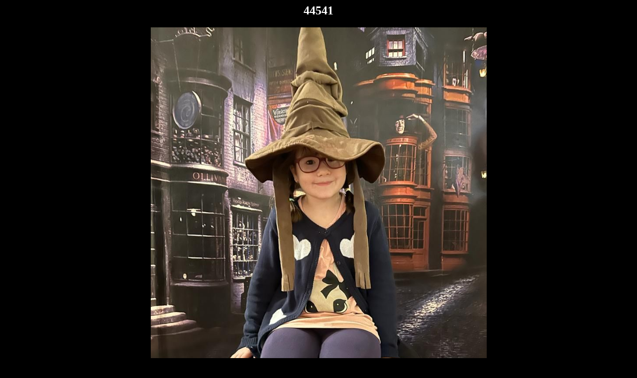

--- FILE ---
content_type: text/html; charset=UTF-8
request_url: https://www.edisonka.cz/2023/11/16/regionalni-muzeum-v-teplicich/attachment/44541/
body_size: 31
content:
	<html>
	<head>
		<title></title>
	</head>
	<body style="background: #000; text-align: center; color: #fff;">

	<div id="container" class="single-attachment">


		<h2 class="entry-title">44541</h2>
					<p class="attachment"><img width="675" height="900" src="https://www.edisonka.cz/wp-content/uploads/2023/11/44541.jpg" class="attachment-900x900 size-900x900" alt="" decoding="async" fetchpriority="high" srcset="https://www.edisonka.cz/wp-content/uploads/2023/11/44541.jpg 768w, https://www.edisonka.cz/wp-content/uploads/2023/11/44541-225x300.jpg 225w, https://www.edisonka.cz/wp-content/uploads/2023/11/44541-461x615.jpg 461w, https://www.edisonka.cz/wp-content/uploads/2023/11/44541-297x396.jpg 297w, https://www.edisonka.cz/wp-content/uploads/2023/11/44541-213x284.jpg 213w, https://www.edisonka.cz/wp-content/uploads/2023/11/44541-171x228.jpg 171w" sizes="(max-width: 675px) 100vw, 675px" /></p>
		

	</div><!-- #container -->
	</body>
	</html>
	